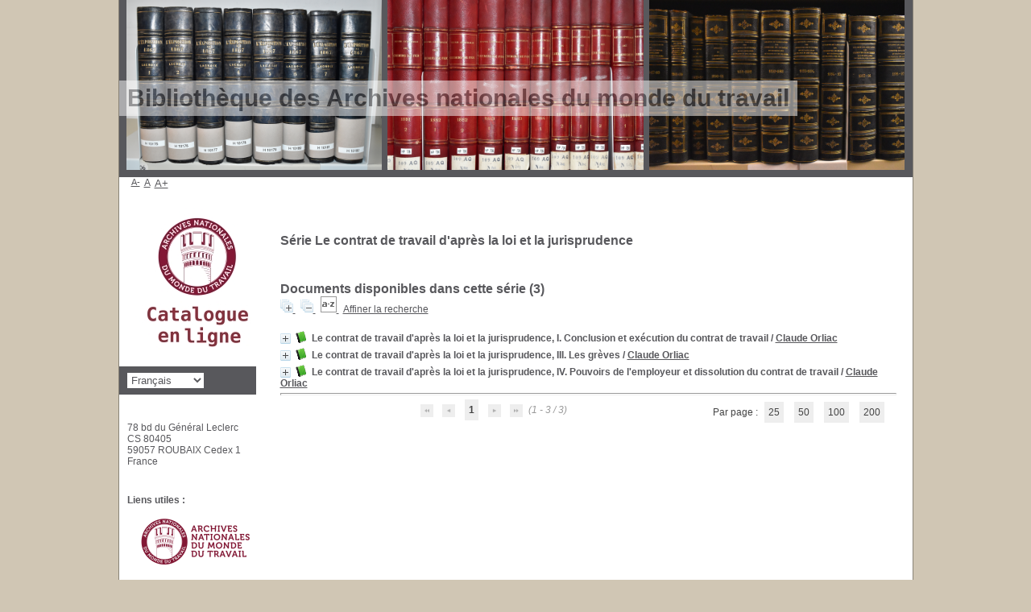

--- FILE ---
content_type: text/css
request_url: https://pmb.culture.fr/opac_anmt/styles/common/contrib.css?1673276618
body_size: 869
content:
/* +--------------------------------------------------------------------------+
// ? 2002-2013 PMB Services / www.sigb.net pmb@sigb.net et contributeurs (voir www.sigb.net)
// +-------------------------------------------------+
// $Id: contrib.css,v 1.10 2023/01/09 15:03:38 gneveu Exp $ */
#empr_contribution_area {
	background: #f7f9f9;
	margin: 0;
	border: solid 1px #ddd;
}

.contribution_area_table_cell {
	border : 5px solid white;
	border-radius: 5px;
	background: #e8e8e8;
	box-shadow: 0px 0px 4px 2px rgba(0, 0, 0, 0.25) inset;
	border-width: 2px !important;
}

.tundra .contributionDivContainer .dijitTabContainerTop-tabs .dijitTabChecked,
.tundra .contributionDivContainer .dijitTabContainerTop-dijitContentPane,
.tundra .contributionDivContainer .dijitTabContainerLeft-dijitContentPane,
.tundra .contributionDivContainer .dijitTabContainerBottom-dijitContentPane,
.tundra .contributionDivContainer .dijitTabContainerRight-dijitContentPane,
.tundra .contributionDivContainer .dijitAccordionContainer-dijitContentPane {
	background: #f7f9f9;
}

.contributionDivContainer label {
	display: inline-block;
	margin-bottom: 5px;
	text-decoration: none;
	font-weight: 500;
	font-style: normal;
	padding: 10px 0px 5px 0px;
	vertical-align: baseline;
}

.container-div.row+.container-div.row>div>div:last-child {}

.container-div.row textarea,
.container-div.row div[id^="record_record_temp"] {}

.contributionDivContainer .container-div.row div[id^="record_record_temp"] .saisie-80em.dijitTextBox,
.contributionDivContainer .dijitStretch.dijitButtonContents .dijitButtonText {
	padding-left: 5px;
}

.contributionDivContainer .dijitArrowButton.dijitDownArrowButton.dijitArrowButtonContainer {
	width: 22px;
}

#pmbopac.tundra .contributionDivContainer .dijitMenu {
	border: solid 1px #111;
}

.dijitStretch.dijitButtonContents {}

#pmbopac .contributionDivContainer .dijitButtonNode {
	border: solid 1px #ccc !important;
	height: 30px;
}

.contributionDivContainer .bouton_small.dijitButton {
	padding: 0;
}

.contributionDivContainer input[type="file"] {
	background: white;
	display: block;
	padding: 5px;
	border: solid 1px #ccc;
}

.contributionDivContainer .left>input+input {
	margin-left: 10px;
}

.contributionDivContainer .cancel_part {
	margin-right: 10px;
}

.contributionDivContainer .form_row_content_resource_selector,
.contributionDivContainer .form_row_content_small_text {
	width: 75%;
}

.contributionDivContainer .contribution_comment {
	margin-left: 10px;
}

.contributionRight {
	text-align: right;
}

.contribution_drop_down_menu,
.contribution_drop_down_menu_item {
    background-color: #FFF !important;
    color: black !important;
}

.contributon_datalist {
	border: 1px solid rgb(0, 0, 0);
	position: absolute;
	background-color: rgb(255, 255, 255);
	z-index: 1000;
	overflow: hidden;
}

.contributon_datalist_option_surbrillance {
	background: rgb(0, 0, 136) none repeat scroll 0% 0%;
	color: rgb(255, 255, 255);
}

.contributon_datalist_option {
	padding-left: 2px;
}

.field_container_loader {
	position: relative;
	display: flex;
	align-items: center;
	width : 100%;
}

.field_container_loader .loading_img {
	position: absolute;
	right: 10px;
}